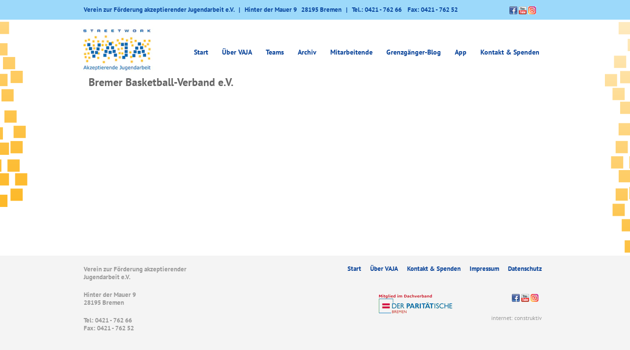

--- FILE ---
content_type: text/html; charset=UTF-8
request_url: https://vaja-bremen.de/orlypress_location/bremer-basketball-verband-e-v/
body_size: 6210
content:
<!DOCTYPE html>
<html>
<head>
<meta charset="utf-8">
<base href="https://vaja-bremen.de/">
<link rel="alternate" type="application/rss+xml" title="Vaja e.V. RSS" href="https://vaja-bremen.de/feed/rss/"/>
<link rel="stylesheet" href='//vaja-bremen.de/wp-content/cache/wpfc-minified/jot2k6ii/fa41k.css' type="text/css" media="screen"/>
<meta name="viewport" content="width=device-width, initial-scale=1">
<!--[if lt IE 9]>
<script src="js/html5shiv.js"></script>
<script src="js/respond.min.js"></script>
<![endif]-->
<title>Bremer Basketball-Verband e.V. - VAJA e.V. - Streetwork in Bremen - VAJA e.V. &#8211; Streetwork in Bremen</title>
<meta name='robots' content='index, follow, max-image-preview:large, max-snippet:-1, max-video-preview:-1' />
<!-- This site is optimized with the Yoast SEO plugin v22.7 - https://yoast.com/wordpress/plugins/seo/ -->
<link rel="canonical" href="https://vaja-bremen.de/orlypress_location/bremer-basketball-verband-e-v/" />
<meta property="og:locale" content="de_DE" />
<meta property="og:type" content="article" />
<meta property="og:title" content="Bremer Basketball-Verband e.V. - VAJA e.V. - Streetwork in Bremen" />
<meta property="og:url" content="https://vaja-bremen.de/orlypress_location/bremer-basketball-verband-e-v/" />
<meta property="og:site_name" content="VAJA e.V. - Streetwork in Bremen" />
<meta property="article:publisher" content="https://www.facebook.com/VAJA.Bremen" />
<meta name="twitter:card" content="summary_large_image" />
<script type="application/ld+json" class="yoast-schema-graph">{"@context":"https://schema.org","@graph":[{"@type":"WebPage","@id":"https://vaja-bremen.de/orlypress_location/bremer-basketball-verband-e-v/","url":"https://vaja-bremen.de/orlypress_location/bremer-basketball-verband-e-v/","name":"Bremer Basketball-Verband e.V. - VAJA e.V. - Streetwork in Bremen","isPartOf":{"@id":"https://vaja-bremen.de/#website"},"datePublished":"2016-05-03T11:39:26+00:00","dateModified":"2016-05-03T11:39:26+00:00","breadcrumb":{"@id":"https://vaja-bremen.de/orlypress_location/bremer-basketball-verband-e-v/#breadcrumb"},"inLanguage":"de","potentialAction":[{"@type":"ReadAction","target":["https://vaja-bremen.de/orlypress_location/bremer-basketball-verband-e-v/"]}]},{"@type":"BreadcrumbList","@id":"https://vaja-bremen.de/orlypress_location/bremer-basketball-verband-e-v/#breadcrumb","itemListElement":[{"@type":"ListItem","position":1,"name":"Startseite","item":"https://vaja-bremen.de/"},{"@type":"ListItem","position":2,"name":"Locations","item":"https://vaja-bremen.de/orlypress_location/"},{"@type":"ListItem","position":3,"name":"Bremer Basketball-Verband e.V."}]},{"@type":"WebSite","@id":"https://vaja-bremen.de/#website","url":"https://vaja-bremen.de/","name":"VAJA e.V. - Streetwork in Bremen","description":"","potentialAction":[{"@type":"SearchAction","target":{"@type":"EntryPoint","urlTemplate":"https://vaja-bremen.de/?s={search_term_string}"},"query-input":"required name=search_term_string"}],"inLanguage":"de"}]}</script>
<!-- / Yoast SEO plugin. -->
<script type="text/javascript">
/* <![CDATA[ */
window._wpemojiSettings = {"baseUrl":"https:\/\/s.w.org\/images\/core\/emoji\/15.0.3\/72x72\/","ext":".png","svgUrl":"https:\/\/s.w.org\/images\/core\/emoji\/15.0.3\/svg\/","svgExt":".svg","source":{"concatemoji":"https:\/\/vaja-bremen.de\/wp-includes\/js\/wp-emoji-release.min.js?ver=6.5.7"}};
/*! This file is auto-generated */
!function(i,n){var o,s,e;function c(e){try{var t={supportTests:e,timestamp:(new Date).valueOf()};sessionStorage.setItem(o,JSON.stringify(t))}catch(e){}}function p(e,t,n){e.clearRect(0,0,e.canvas.width,e.canvas.height),e.fillText(t,0,0);var t=new Uint32Array(e.getImageData(0,0,e.canvas.width,e.canvas.height).data),r=(e.clearRect(0,0,e.canvas.width,e.canvas.height),e.fillText(n,0,0),new Uint32Array(e.getImageData(0,0,e.canvas.width,e.canvas.height).data));return t.every(function(e,t){return e===r[t]})}function u(e,t,n){switch(t){case"flag":return n(e,"\ud83c\udff3\ufe0f\u200d\u26a7\ufe0f","\ud83c\udff3\ufe0f\u200b\u26a7\ufe0f")?!1:!n(e,"\ud83c\uddfa\ud83c\uddf3","\ud83c\uddfa\u200b\ud83c\uddf3")&&!n(e,"\ud83c\udff4\udb40\udc67\udb40\udc62\udb40\udc65\udb40\udc6e\udb40\udc67\udb40\udc7f","\ud83c\udff4\u200b\udb40\udc67\u200b\udb40\udc62\u200b\udb40\udc65\u200b\udb40\udc6e\u200b\udb40\udc67\u200b\udb40\udc7f");case"emoji":return!n(e,"\ud83d\udc26\u200d\u2b1b","\ud83d\udc26\u200b\u2b1b")}return!1}function f(e,t,n){var r="undefined"!=typeof WorkerGlobalScope&&self instanceof WorkerGlobalScope?new OffscreenCanvas(300,150):i.createElement("canvas"),a=r.getContext("2d",{willReadFrequently:!0}),o=(a.textBaseline="top",a.font="600 32px Arial",{});return e.forEach(function(e){o[e]=t(a,e,n)}),o}function t(e){var t=i.createElement("script");t.src=e,t.defer=!0,i.head.appendChild(t)}"undefined"!=typeof Promise&&(o="wpEmojiSettingsSupports",s=["flag","emoji"],n.supports={everything:!0,everythingExceptFlag:!0},e=new Promise(function(e){i.addEventListener("DOMContentLoaded",e,{once:!0})}),new Promise(function(t){var n=function(){try{var e=JSON.parse(sessionStorage.getItem(o));if("object"==typeof e&&"number"==typeof e.timestamp&&(new Date).valueOf()<e.timestamp+604800&&"object"==typeof e.supportTests)return e.supportTests}catch(e){}return null}();if(!n){if("undefined"!=typeof Worker&&"undefined"!=typeof OffscreenCanvas&&"undefined"!=typeof URL&&URL.createObjectURL&&"undefined"!=typeof Blob)try{var e="postMessage("+f.toString()+"("+[JSON.stringify(s),u.toString(),p.toString()].join(",")+"));",r=new Blob([e],{type:"text/javascript"}),a=new Worker(URL.createObjectURL(r),{name:"wpTestEmojiSupports"});return void(a.onmessage=function(e){c(n=e.data),a.terminate(),t(n)})}catch(e){}c(n=f(s,u,p))}t(n)}).then(function(e){for(var t in e)n.supports[t]=e[t],n.supports.everything=n.supports.everything&&n.supports[t],"flag"!==t&&(n.supports.everythingExceptFlag=n.supports.everythingExceptFlag&&n.supports[t]);n.supports.everythingExceptFlag=n.supports.everythingExceptFlag&&!n.supports.flag,n.DOMReady=!1,n.readyCallback=function(){n.DOMReady=!0}}).then(function(){return e}).then(function(){var e;n.supports.everything||(n.readyCallback(),(e=n.source||{}).concatemoji?t(e.concatemoji):e.wpemoji&&e.twemoji&&(t(e.twemoji),t(e.wpemoji)))}))}((window,document),window._wpemojiSettings);
/* ]]> */
</script>
<style id='wp-emoji-styles-inline-css' type='text/css'>
img.wp-smiley, img.emoji {
display: inline !important;
border: none !important;
box-shadow: none !important;
height: 1em !important;
width: 1em !important;
margin: 0 0.07em !important;
vertical-align: -0.1em !important;
background: none !important;
padding: 0 !important;
}
</style>
<link rel='stylesheet' id='wp-block-library-css' href='//vaja-bremen.de/wp-content/cache/wpfc-minified/8a65kkf0/fa41k.css' type='text/css' media='all' />
<style id='classic-theme-styles-inline-css' type='text/css'>
/*! This file is auto-generated */
.wp-block-button__link{color:#fff;background-color:#32373c;border-radius:9999px;box-shadow:none;text-decoration:none;padding:calc(.667em + 2px) calc(1.333em + 2px);font-size:1.125em}.wp-block-file__button{background:#32373c;color:#fff;text-decoration:none}
</style>
<style id='global-styles-inline-css' type='text/css'>
body{--wp--preset--color--black: #000000;--wp--preset--color--cyan-bluish-gray: #abb8c3;--wp--preset--color--white: #ffffff;--wp--preset--color--pale-pink: #f78da7;--wp--preset--color--vivid-red: #cf2e2e;--wp--preset--color--luminous-vivid-orange: #ff6900;--wp--preset--color--luminous-vivid-amber: #fcb900;--wp--preset--color--light-green-cyan: #7bdcb5;--wp--preset--color--vivid-green-cyan: #00d084;--wp--preset--color--pale-cyan-blue: #8ed1fc;--wp--preset--color--vivid-cyan-blue: #0693e3;--wp--preset--color--vivid-purple: #9b51e0;--wp--preset--gradient--vivid-cyan-blue-to-vivid-purple: linear-gradient(135deg,rgba(6,147,227,1) 0%,rgb(155,81,224) 100%);--wp--preset--gradient--light-green-cyan-to-vivid-green-cyan: linear-gradient(135deg,rgb(122,220,180) 0%,rgb(0,208,130) 100%);--wp--preset--gradient--luminous-vivid-amber-to-luminous-vivid-orange: linear-gradient(135deg,rgba(252,185,0,1) 0%,rgba(255,105,0,1) 100%);--wp--preset--gradient--luminous-vivid-orange-to-vivid-red: linear-gradient(135deg,rgba(255,105,0,1) 0%,rgb(207,46,46) 100%);--wp--preset--gradient--very-light-gray-to-cyan-bluish-gray: linear-gradient(135deg,rgb(238,238,238) 0%,rgb(169,184,195) 100%);--wp--preset--gradient--cool-to-warm-spectrum: linear-gradient(135deg,rgb(74,234,220) 0%,rgb(151,120,209) 20%,rgb(207,42,186) 40%,rgb(238,44,130) 60%,rgb(251,105,98) 80%,rgb(254,248,76) 100%);--wp--preset--gradient--blush-light-purple: linear-gradient(135deg,rgb(255,206,236) 0%,rgb(152,150,240) 100%);--wp--preset--gradient--blush-bordeaux: linear-gradient(135deg,rgb(254,205,165) 0%,rgb(254,45,45) 50%,rgb(107,0,62) 100%);--wp--preset--gradient--luminous-dusk: linear-gradient(135deg,rgb(255,203,112) 0%,rgb(199,81,192) 50%,rgb(65,88,208) 100%);--wp--preset--gradient--pale-ocean: linear-gradient(135deg,rgb(255,245,203) 0%,rgb(182,227,212) 50%,rgb(51,167,181) 100%);--wp--preset--gradient--electric-grass: linear-gradient(135deg,rgb(202,248,128) 0%,rgb(113,206,126) 100%);--wp--preset--gradient--midnight: linear-gradient(135deg,rgb(2,3,129) 0%,rgb(40,116,252) 100%);--wp--preset--font-size--small: 13px;--wp--preset--font-size--medium: 20px;--wp--preset--font-size--large: 36px;--wp--preset--font-size--x-large: 42px;--wp--preset--spacing--20: 0.44rem;--wp--preset--spacing--30: 0.67rem;--wp--preset--spacing--40: 1rem;--wp--preset--spacing--50: 1.5rem;--wp--preset--spacing--60: 2.25rem;--wp--preset--spacing--70: 3.38rem;--wp--preset--spacing--80: 5.06rem;--wp--preset--shadow--natural: 6px 6px 9px rgba(0, 0, 0, 0.2);--wp--preset--shadow--deep: 12px 12px 50px rgba(0, 0, 0, 0.4);--wp--preset--shadow--sharp: 6px 6px 0px rgba(0, 0, 0, 0.2);--wp--preset--shadow--outlined: 6px 6px 0px -3px rgba(255, 255, 255, 1), 6px 6px rgba(0, 0, 0, 1);--wp--preset--shadow--crisp: 6px 6px 0px rgba(0, 0, 0, 1);}:where(.is-layout-flex){gap: 0.5em;}:where(.is-layout-grid){gap: 0.5em;}body .is-layout-flex{display: flex;}body .is-layout-flex{flex-wrap: wrap;align-items: center;}body .is-layout-flex > *{margin: 0;}body .is-layout-grid{display: grid;}body .is-layout-grid > *{margin: 0;}:where(.wp-block-columns.is-layout-flex){gap: 2em;}:where(.wp-block-columns.is-layout-grid){gap: 2em;}:where(.wp-block-post-template.is-layout-flex){gap: 1.25em;}:where(.wp-block-post-template.is-layout-grid){gap: 1.25em;}.has-black-color{color: var(--wp--preset--color--black) !important;}.has-cyan-bluish-gray-color{color: var(--wp--preset--color--cyan-bluish-gray) !important;}.has-white-color{color: var(--wp--preset--color--white) !important;}.has-pale-pink-color{color: var(--wp--preset--color--pale-pink) !important;}.has-vivid-red-color{color: var(--wp--preset--color--vivid-red) !important;}.has-luminous-vivid-orange-color{color: var(--wp--preset--color--luminous-vivid-orange) !important;}.has-luminous-vivid-amber-color{color: var(--wp--preset--color--luminous-vivid-amber) !important;}.has-light-green-cyan-color{color: var(--wp--preset--color--light-green-cyan) !important;}.has-vivid-green-cyan-color{color: var(--wp--preset--color--vivid-green-cyan) !important;}.has-pale-cyan-blue-color{color: var(--wp--preset--color--pale-cyan-blue) !important;}.has-vivid-cyan-blue-color{color: var(--wp--preset--color--vivid-cyan-blue) !important;}.has-vivid-purple-color{color: var(--wp--preset--color--vivid-purple) !important;}.has-black-background-color{background-color: var(--wp--preset--color--black) !important;}.has-cyan-bluish-gray-background-color{background-color: var(--wp--preset--color--cyan-bluish-gray) !important;}.has-white-background-color{background-color: var(--wp--preset--color--white) !important;}.has-pale-pink-background-color{background-color: var(--wp--preset--color--pale-pink) !important;}.has-vivid-red-background-color{background-color: var(--wp--preset--color--vivid-red) !important;}.has-luminous-vivid-orange-background-color{background-color: var(--wp--preset--color--luminous-vivid-orange) !important;}.has-luminous-vivid-amber-background-color{background-color: var(--wp--preset--color--luminous-vivid-amber) !important;}.has-light-green-cyan-background-color{background-color: var(--wp--preset--color--light-green-cyan) !important;}.has-vivid-green-cyan-background-color{background-color: var(--wp--preset--color--vivid-green-cyan) !important;}.has-pale-cyan-blue-background-color{background-color: var(--wp--preset--color--pale-cyan-blue) !important;}.has-vivid-cyan-blue-background-color{background-color: var(--wp--preset--color--vivid-cyan-blue) !important;}.has-vivid-purple-background-color{background-color: var(--wp--preset--color--vivid-purple) !important;}.has-black-border-color{border-color: var(--wp--preset--color--black) !important;}.has-cyan-bluish-gray-border-color{border-color: var(--wp--preset--color--cyan-bluish-gray) !important;}.has-white-border-color{border-color: var(--wp--preset--color--white) !important;}.has-pale-pink-border-color{border-color: var(--wp--preset--color--pale-pink) !important;}.has-vivid-red-border-color{border-color: var(--wp--preset--color--vivid-red) !important;}.has-luminous-vivid-orange-border-color{border-color: var(--wp--preset--color--luminous-vivid-orange) !important;}.has-luminous-vivid-amber-border-color{border-color: var(--wp--preset--color--luminous-vivid-amber) !important;}.has-light-green-cyan-border-color{border-color: var(--wp--preset--color--light-green-cyan) !important;}.has-vivid-green-cyan-border-color{border-color: var(--wp--preset--color--vivid-green-cyan) !important;}.has-pale-cyan-blue-border-color{border-color: var(--wp--preset--color--pale-cyan-blue) !important;}.has-vivid-cyan-blue-border-color{border-color: var(--wp--preset--color--vivid-cyan-blue) !important;}.has-vivid-purple-border-color{border-color: var(--wp--preset--color--vivid-purple) !important;}.has-vivid-cyan-blue-to-vivid-purple-gradient-background{background: var(--wp--preset--gradient--vivid-cyan-blue-to-vivid-purple) !important;}.has-light-green-cyan-to-vivid-green-cyan-gradient-background{background: var(--wp--preset--gradient--light-green-cyan-to-vivid-green-cyan) !important;}.has-luminous-vivid-amber-to-luminous-vivid-orange-gradient-background{background: var(--wp--preset--gradient--luminous-vivid-amber-to-luminous-vivid-orange) !important;}.has-luminous-vivid-orange-to-vivid-red-gradient-background{background: var(--wp--preset--gradient--luminous-vivid-orange-to-vivid-red) !important;}.has-very-light-gray-to-cyan-bluish-gray-gradient-background{background: var(--wp--preset--gradient--very-light-gray-to-cyan-bluish-gray) !important;}.has-cool-to-warm-spectrum-gradient-background{background: var(--wp--preset--gradient--cool-to-warm-spectrum) !important;}.has-blush-light-purple-gradient-background{background: var(--wp--preset--gradient--blush-light-purple) !important;}.has-blush-bordeaux-gradient-background{background: var(--wp--preset--gradient--blush-bordeaux) !important;}.has-luminous-dusk-gradient-background{background: var(--wp--preset--gradient--luminous-dusk) !important;}.has-pale-ocean-gradient-background{background: var(--wp--preset--gradient--pale-ocean) !important;}.has-electric-grass-gradient-background{background: var(--wp--preset--gradient--electric-grass) !important;}.has-midnight-gradient-background{background: var(--wp--preset--gradient--midnight) !important;}.has-small-font-size{font-size: var(--wp--preset--font-size--small) !important;}.has-medium-font-size{font-size: var(--wp--preset--font-size--medium) !important;}.has-large-font-size{font-size: var(--wp--preset--font-size--large) !important;}.has-x-large-font-size{font-size: var(--wp--preset--font-size--x-large) !important;}
.wp-block-navigation a:where(:not(.wp-element-button)){color: inherit;}
:where(.wp-block-post-template.is-layout-flex){gap: 1.25em;}:where(.wp-block-post-template.is-layout-grid){gap: 1.25em;}
:where(.wp-block-columns.is-layout-flex){gap: 2em;}:where(.wp-block-columns.is-layout-grid){gap: 2em;}
.wp-block-pullquote{font-size: 1.5em;line-height: 1.6;}
</style>
<link rel='stylesheet' id='contact-form-7-css' href='//vaja-bremen.de/wp-content/cache/wpfc-minified/2ncwu12d/fa41k.css' type='text/css' media='all' />
<link rel="https://api.w.org/" href="https://vaja-bremen.de/wp-json/" /><link rel="alternate" type="application/json" href="https://vaja-bremen.de/wp-json/wp/v2/locations/4681" /><link rel="EditURI" type="application/rsd+xml" title="RSD" href="https://vaja-bremen.de/xmlrpc.php?rsd" />
<meta name="generator" content="WordPress 6.5.7" />
<link rel='shortlink' href='https://vaja-bremen.de/?p=4681' />
<link rel="alternate" type="application/json+oembed" href="https://vaja-bremen.de/wp-json/oembed/1.0/embed?url=https%3A%2F%2Fvaja-bremen.de%2Forlypress_location%2Fbremer-basketball-verband-e-v%2F" />
<link rel="alternate" type="text/xml+oembed" href="https://vaja-bremen.de/wp-json/oembed/1.0/embed?url=https%3A%2F%2Fvaja-bremen.de%2Forlypress_location%2Fbremer-basketball-verband-e-v%2F&#038;format=xml" />
<script>document.createElement( "picture" );if(!window.HTMLPictureElement && document.addEventListener) {window.addEventListener("DOMContentLoaded", function() {var s = document.createElement("script");s.src = "https://vaja-bremen.de/wp-content/plugins/webp-express/js/picturefill.min.js";document.body.appendChild(s);});}</script></head>
<body>
<div id="side-right"></div>
<div id="side-left"></div>
<div id="header_blue">
<div class="container">
<div id="header_contact">
Verein zur Förderung akzeptierender Jugendarbeit e.V.&nbsp;&nbsp;&nbsp;&#124;&nbsp;&nbsp;&nbsp;Hinter der Mauer 9            &nbsp;&nbsp;28195 Bremen&nbsp;&nbsp;&nbsp;&#124;&nbsp;&nbsp;&nbsp;Tel.: 0421 - 762 66            &nbsp;&nbsp; Fax: 0421 - 762 52        </div>
<div id="header_social">
<a href="https://www.facebook.com/VAJA.Bremen" target="_blank"><picture><source srcset="https://vaja-bremen.de/wp-content/webp-express/webp-images/themes/vaja/img/icon_fb.png.webp" type="image/webp"><img src="https://vaja-bremen.de/wp-content/themes/vaja/img/icon_fb.png" class="webpexpress-processed"></picture></a>
<a href="https://www.youtube.com/channel/UCVd95wFpZ-0viRlzAZsISsg" target="_blank"><picture><source srcset="https://vaja-bremen.de/wp-content/webp-express/webp-images/themes/vaja/img/icon_yt.png.webp" type="image/webp"><img src="https://vaja-bremen.de/wp-content/themes/vaja/img/icon_yt.png" class="webpexpress-processed"></picture></a>
<a href="https://www.instagram.com/vaja_streetwork_bremen/" target="_blank"><picture><source srcset="https://vaja-bremen.de/wp-content/webp-express/webp-images/themes/vaja/img/icon_insta.png.webp" type="image/webp"><img src="https://vaja-bremen.de/wp-content/themes/vaja/img/icon_insta.png" class="social webpexpress-processed"></picture></a>
</div>
<div class="clearfix"></div>
</div>
</div>
<header class="container">
<div id="desktop-nav">
<div id="header_logo" class="pull-left">
<a href="https://vaja-bremen.de">
<picture><source srcset="https://vaja-bremen.de/wp-content/webp-express/webp-images/themes/vaja/img/logo.png.webp" type="image/webp"><img src="https://vaja-bremen.de/wp-content/themes/vaja/img/logo.png" alt="VAJA e.V. – Streetwork in Bremen" class="webpexpress-processed"></picture>
</a>
</div>
<nav id="mainnavi" class="pull-right">
<div class="menu-hauptmenue-container"><ul id="menu-hauptmenue" class="menu"><li id="menu-item-6" class="menu-item menu-item-type-custom menu-item-object-custom menu-item-home menu-item-6"><a href="https://vaja-bremen.de/">Start</a></li>
<li id="menu-item-7681" class="menu-item menu-item-type-custom menu-item-object-custom menu-item-has-children menu-item-7681"><a>Über VAJA</a>
<ul class="sub-menu">
<li id="menu-item-94" class="menu-item menu-item-type-post_type menu-item-object-page menu-item-94"><a href="https://vaja-bremen.de/ueber-vaja/der-verein/">Der Verein</a></li>
<li id="menu-item-955" class="menu-item menu-item-type-post_type menu-item-object-page menu-item-955"><a href="https://vaja-bremen.de/aufsuchende-jugendarbeit/">Streetwork / Aufsuchende Jugendarbeit</a></li>
<li id="menu-item-95" class="menu-item menu-item-type-post_type menu-item-object-page menu-item-95"><a href="https://vaja-bremen.de/ueber-vaja/akzeptierende-jugendarbeit/">Akzeptierende Jugendarbeit</a></li>
<li id="menu-item-96" class="menu-item menu-item-type-post_type menu-item-object-page menu-item-96"><a href="https://vaja-bremen.de/ueber-vaja/basisliteratur/">Basisliteratur</a></li>
<li id="menu-item-119" class="menu-item menu-item-type-post_type menu-item-object-page menu-item-119"><a href="https://vaja-bremen.de/koop-partner/">Kooperationspartner</a></li>
</ul>
</li>
<li id="menu-item-288" class="menu-item menu-item-type-post_type menu-item-object-page menu-item-has-children menu-item-288"><a href="https://vaja-bremen.de/teams/">Teams</a>
<ul class="sub-menu">
<li id="menu-item-296" class="menu-item menu-item-type-post_type menu-item-object-page menu-item-296"><a href="https://vaja-bremen.de/teams/regionalteam-ost/">Regionalteam Ost</a></li>
<li id="menu-item-319" class="menu-item menu-item-type-post_type menu-item-object-page menu-item-319"><a href="https://vaja-bremen.de/teams/regionalteam-sued/">Regionalteam Süd</a></li>
<li id="menu-item-316" class="menu-item menu-item-type-post_type menu-item-object-page menu-item-316"><a href="https://vaja-bremen.de/teams/regionalteam-mittewest/">Regionalteam Mitte/West</a></li>
<li id="menu-item-324" class="menu-item menu-item-type-post_type menu-item-object-page menu-item-324"><a href="https://vaja-bremen.de/teams/team-subkultur/">Team Subkultur</a></li>
<li id="menu-item-328" class="menu-item menu-item-type-post_type menu-item-object-page menu-item-328"><a href="https://vaja-bremen.de/teams/spot/">spot.</a></li>
<li id="menu-item-6297" class="menu-item menu-item-type-post_type menu-item-object-page menu-item-6297"><a href="https://vaja-bremen.de/teams/connect/">connect</a></li>
<li id="menu-item-299" class="menu-item menu-item-type-post_type menu-item-object-page menu-item-299"><a href="https://vaja-bremen.de/teams/adero/">Fach- und Beratungsstelle ADERO</a></li>
<li id="menu-item-8520" class="menu-item menu-item-type-post_type menu-item-object-page menu-item-8520"><a href="https://vaja-bremen.de/teams/cowork/">CoWork (bis 2022)</a></li>
<li id="menu-item-3618" class="menu-item menu-item-type-post_type menu-item-object-page menu-item-3618"><a href="https://vaja-bremen.de/teams/jamil/">JAMIL (bis 2019)</a></li>
<li id="menu-item-334" class="menu-item menu-item-type-post_type menu-item-object-page menu-item-334"><a href="https://vaja-bremen.de/teams/pro-meile/">Pro Meile (bis 2016)</a></li>
<li id="menu-item-295" class="menu-item menu-item-type-post_type menu-item-object-page menu-item-295"><a href="https://vaja-bremen.de/teams/freizi-borgfeld/">Freizi Borgfeld (bis 2015)</a></li>
<li id="menu-item-9133" class="menu-item menu-item-type-post_type menu-item-object-page menu-item-9133"><a href="https://vaja-bremen.de/teams/kurswechsel/">Kurswechsel (bis 2015)</a></li>
</ul>
</li>
<li id="menu-item-7682" class="menu-item menu-item-type-custom menu-item-object-custom menu-item-has-children menu-item-7682"><a>Archiv</a>
<ul class="sub-menu">
<li id="menu-item-112" class="menu-item menu-item-type-taxonomy menu-item-object-category menu-item-112"><a href="https://vaja-bremen.de/themen/lesen/">Lesen</a></li>
<li id="menu-item-114" class="menu-item menu-item-type-taxonomy menu-item-object-category menu-item-114"><a href="https://vaja-bremen.de/themen/sehen/">Sehen</a></li>
<li id="menu-item-111" class="menu-item menu-item-type-taxonomy menu-item-object-category menu-item-111"><a href="https://vaja-bremen.de/themen/hoeren/">Hören</a></li>
<li id="menu-item-2601" class="menu-item menu-item-type-taxonomy menu-item-object-category menu-item-2601"><a href="https://vaja-bremen.de/themen/aktuelles-archiv/">Aktuelles-Meldungen</a></li>
</ul>
</li>
<li id="menu-item-283" class="menu-item menu-item-type-post_type menu-item-object-page menu-item-283"><a href="https://vaja-bremen.de/mitarbeiterinnen/">Mitarbeitende</a></li>
<li id="menu-item-6715" class="menu-item menu-item-type-taxonomy menu-item-object-category menu-item-6715"><a href="https://vaja-bremen.de/themen/grenzgaenger-blog/">Grenzgänger-Blog</a></li>
<li id="menu-item-2627" class="menu-item menu-item-type-post_type menu-item-object-page menu-item-2627"><a href="https://vaja-bremen.de/app/">App</a></li>
<li id="menu-item-123" class="menu-item menu-item-type-post_type menu-item-object-page menu-item-123"><a href="https://vaja-bremen.de/kontakt/">Kontakt &#038; Spenden</a></li>
</ul></div>        </nav>
<div id="mobile-toggle">
<picture><source srcset="https://vaja-bremen.de/wp-content/webp-express/webp-images/themes/vaja/img/menu.png.webp" type="image/webp"><img src="https://vaja-bremen.de/wp-content/themes/vaja/img/menu.png" class="webpexpress-processed"></picture>
</div>
<div class="clearfix"></div>
</div>
<div id="mobile-nav">
<div id="mobile-header-inner">
<div id="header_logo" class="pull-left">
<a href="https://vaja-bremen.de">
<picture><source srcset="https://vaja-bremen.de/wp-content/webp-express/webp-images/themes/vaja/img/logo.png.webp" type="image/webp"><img src="https://vaja-bremen.de/wp-content/themes/vaja/img/logo.png" alt="VAJA e.V. – Streetwork in Bremen" class="webpexpress-processed"></picture>
</a>
</div>
<div id="mobile-toggle">
<picture><source srcset="https://vaja-bremen.de/wp-content/webp-express/webp-images/themes/vaja/img/menu.png.webp" type="image/webp"><img src="https://vaja-bremen.de/wp-content/themes/vaja/img/menu.png" class="webpexpress-processed"></picture>
</div>
</div>
<nav id="mainnavi" class="pull-right">
<div class="menu-hauptmenue-container"><ul id="menu-hauptmenue-1" class="menu"><li class="menu-item menu-item-type-custom menu-item-object-custom menu-item-home menu-item-6"><a href="https://vaja-bremen.de/">Start</a></li>
<li class="menu-item menu-item-type-custom menu-item-object-custom menu-item-has-children menu-item-7681"><a>Über VAJA</a>
<ul class="sub-menu">
<li class="menu-item menu-item-type-post_type menu-item-object-page menu-item-94"><a href="https://vaja-bremen.de/ueber-vaja/der-verein/">Der Verein</a></li>
<li class="menu-item menu-item-type-post_type menu-item-object-page menu-item-955"><a href="https://vaja-bremen.de/aufsuchende-jugendarbeit/">Streetwork / Aufsuchende Jugendarbeit</a></li>
<li class="menu-item menu-item-type-post_type menu-item-object-page menu-item-95"><a href="https://vaja-bremen.de/ueber-vaja/akzeptierende-jugendarbeit/">Akzeptierende Jugendarbeit</a></li>
<li class="menu-item menu-item-type-post_type menu-item-object-page menu-item-96"><a href="https://vaja-bremen.de/ueber-vaja/basisliteratur/">Basisliteratur</a></li>
<li class="menu-item menu-item-type-post_type menu-item-object-page menu-item-119"><a href="https://vaja-bremen.de/koop-partner/">Kooperationspartner</a></li>
</ul>
</li>
<li class="menu-item menu-item-type-post_type menu-item-object-page menu-item-has-children menu-item-288"><a href="https://vaja-bremen.de/teams/">Teams</a>
<ul class="sub-menu">
<li class="menu-item menu-item-type-post_type menu-item-object-page menu-item-296"><a href="https://vaja-bremen.de/teams/regionalteam-ost/">Regionalteam Ost</a></li>
<li class="menu-item menu-item-type-post_type menu-item-object-page menu-item-319"><a href="https://vaja-bremen.de/teams/regionalteam-sued/">Regionalteam Süd</a></li>
<li class="menu-item menu-item-type-post_type menu-item-object-page menu-item-316"><a href="https://vaja-bremen.de/teams/regionalteam-mittewest/">Regionalteam Mitte/West</a></li>
<li class="menu-item menu-item-type-post_type menu-item-object-page menu-item-324"><a href="https://vaja-bremen.de/teams/team-subkultur/">Team Subkultur</a></li>
<li class="menu-item menu-item-type-post_type menu-item-object-page menu-item-328"><a href="https://vaja-bremen.de/teams/spot/">spot.</a></li>
<li class="menu-item menu-item-type-post_type menu-item-object-page menu-item-6297"><a href="https://vaja-bremen.de/teams/connect/">connect</a></li>
<li class="menu-item menu-item-type-post_type menu-item-object-page menu-item-299"><a href="https://vaja-bremen.de/teams/adero/">Fach- und Beratungsstelle ADERO</a></li>
<li class="menu-item menu-item-type-post_type menu-item-object-page menu-item-8520"><a href="https://vaja-bremen.de/teams/cowork/">CoWork (bis 2022)</a></li>
<li class="menu-item menu-item-type-post_type menu-item-object-page menu-item-3618"><a href="https://vaja-bremen.de/teams/jamil/">JAMIL (bis 2019)</a></li>
<li class="menu-item menu-item-type-post_type menu-item-object-page menu-item-334"><a href="https://vaja-bremen.de/teams/pro-meile/">Pro Meile (bis 2016)</a></li>
<li class="menu-item menu-item-type-post_type menu-item-object-page menu-item-295"><a href="https://vaja-bremen.de/teams/freizi-borgfeld/">Freizi Borgfeld (bis 2015)</a></li>
<li class="menu-item menu-item-type-post_type menu-item-object-page menu-item-9133"><a href="https://vaja-bremen.de/teams/kurswechsel/">Kurswechsel (bis 2015)</a></li>
</ul>
</li>
<li class="menu-item menu-item-type-custom menu-item-object-custom menu-item-has-children menu-item-7682"><a>Archiv</a>
<ul class="sub-menu">
<li class="menu-item menu-item-type-taxonomy menu-item-object-category menu-item-112"><a href="https://vaja-bremen.de/themen/lesen/">Lesen</a></li>
<li class="menu-item menu-item-type-taxonomy menu-item-object-category menu-item-114"><a href="https://vaja-bremen.de/themen/sehen/">Sehen</a></li>
<li class="menu-item menu-item-type-taxonomy menu-item-object-category menu-item-111"><a href="https://vaja-bremen.de/themen/hoeren/">Hören</a></li>
<li class="menu-item menu-item-type-taxonomy menu-item-object-category menu-item-2601"><a href="https://vaja-bremen.de/themen/aktuelles-archiv/">Aktuelles-Meldungen</a></li>
</ul>
</li>
<li class="menu-item menu-item-type-post_type menu-item-object-page menu-item-283"><a href="https://vaja-bremen.de/mitarbeiterinnen/">Mitarbeitende</a></li>
<li class="menu-item menu-item-type-taxonomy menu-item-object-category menu-item-6715"><a href="https://vaja-bremen.de/themen/grenzgaenger-blog/">Grenzgänger-Blog</a></li>
<li class="menu-item menu-item-type-post_type menu-item-object-page menu-item-2627"><a href="https://vaja-bremen.de/app/">App</a></li>
<li class="menu-item menu-item-type-post_type menu-item-object-page menu-item-123"><a href="https://vaja-bremen.de/kontakt/">Kontakt &#038; Spenden</a></li>
</ul></div>        </nav>
</div>
</header>
<section id="content" class="container">
<h2>Bremer Basketball-Verband e.V.</h2>
<div class="clearfix"></div>
</section>
<div class="clearfix"></div>
<footer>
<div class="container">
<div id="footer_contact" class="third">
<p>Verein zur Förderung akzeptierender Jugendarbeit e.V.</p>
<p>Hinter der Mauer 9<br/>28195 Bremen</p>
<p>Tel: 0421 - 762 66<br/>Fax: 0421 - 762 52</p>
</div>
<div class="third two">
<nav id="footer" class="full">
<div class="menu-footer-container"><ul id="menu-footer" class="menu"><li id="menu-item-661" class="menu-item menu-item-type-post_type menu-item-object-page menu-item-home menu-item-661"><a href="https://vaja-bremen.de/">Start</a></li>
<li id="menu-item-175" class="menu-item menu-item-type-post_type menu-item-object-page menu-item-175"><a href="https://vaja-bremen.de/ueber-vaja/der-verein/">Über VAJA</a></li>
<li id="menu-item-172" class="menu-item menu-item-type-post_type menu-item-object-page menu-item-172"><a href="https://vaja-bremen.de/kontakt/">Kontakt &#038; Spenden</a></li>
<li id="menu-item-171" class="menu-item menu-item-type-post_type menu-item-object-page menu-item-171"><a href="https://vaja-bremen.de/impressum/">Impressum</a></li>
<li id="menu-item-6444" class="menu-item menu-item-type-post_type menu-item-object-page menu-item-has-children menu-item-6444"><a href="https://vaja-bremen.de/datenschutz/">Datenschutz</a>
<ul class="sub-menu">
<li id="menu-item-7414" class="menu-item menu-item-type-post_type menu-item-object-page menu-item-7414"><a href="https://vaja-bremen.de/datenschutz-website/">Webseite</a></li>
<li id="menu-item-7418" class="menu-item menu-item-type-post_type menu-item-object-page menu-item-7418"><a href="https://vaja-bremen.de/datenschutz-streetwork/">Streetwork</a></li>
<li id="menu-item-7883" class="menu-item menu-item-type-post_type menu-item-object-page menu-item-7883"><a href="https://vaja-bremen.de/datenschutz-facebook/">Facebook</a></li>
</ul>
</li>
</ul></div>            </nav>
<div id="footer_images" class="pull-right third two">
<a href="http://www.paritaet-bremen.de/" target="_blank"><picture><source srcset="https://vaja-bremen.de/wp-content/webp-express/webp-images/themes/vaja/img/paritaet.png.webp" type="image/webp"><img src="https://vaja-bremen.de/wp-content/themes/vaja/img/paritaet.png" class="webpexpress-processed"></picture></a>
</div>
<div id="footer_social" class="pull-right third">
<a href="https://www.facebook.com/VAJA.Bremen" target="_blank"><picture><source srcset="https://vaja-bremen.de/wp-content/webp-express/webp-images/themes/vaja/img/icon_fb.png.webp" type="image/webp"><img src="https://vaja-bremen.de/wp-content/themes/vaja/img/icon_fb.png" class="social webpexpress-processed"></picture></a>
<a href="https://www.youtube.com/channel/UCVd95wFpZ-0viRlzAZsISsg" target="_blank"><picture><source srcset="https://vaja-bremen.de/wp-content/webp-express/webp-images/themes/vaja/img/icon_yt.png.webp" type="image/webp"><img src="https://vaja-bremen.de/wp-content/themes/vaja/img/icon_yt.png" class="social webpexpress-processed"></picture></a>
<a href="https://www.instagram.com/vaja_streetwork_bremen/" target="_blank"><picture><source srcset="https://vaja-bremen.de/wp-content/webp-express/webp-images/themes/vaja/img/icon_insta.png.webp" type="image/webp"><img src="https://vaja-bremen.de/wp-content/themes/vaja/img/icon_insta.png" class="social webpexpress-processed"></picture></a>
</div>
<div class="clearfix"></div>
<div id="construktiv" class="clearfix">
<a href="http://www.construktiv.de/" target="_blank" rel="nofollow">
internet: construktiv
</a>
</div>
</div>
</div>
<div class="clearfix"></div>
</footer>
<script type="text/javascript" src="https://vaja-bremen.de/wp-includes/js/dist/vendor/wp-polyfill-inert.min.js?ver=3.1.2" id="wp-polyfill-inert-js"></script>
<script type="text/javascript" src="https://vaja-bremen.de/wp-includes/js/dist/vendor/regenerator-runtime.min.js?ver=0.14.0" id="regenerator-runtime-js"></script>
<script type="text/javascript" src="https://vaja-bremen.de/wp-includes/js/dist/vendor/wp-polyfill.min.js?ver=3.15.0" id="wp-polyfill-js"></script>
<script type="text/javascript" src="https://vaja-bremen.de/wp-includes/js/dist/hooks.min.js?ver=2810c76e705dd1a53b18" id="wp-hooks-js"></script>
<script type="text/javascript" src="https://vaja-bremen.de/wp-includes/js/dist/i18n.min.js?ver=5e580eb46a90c2b997e6" id="wp-i18n-js"></script>
<script type="text/javascript" id="wp-i18n-js-after">
/* <![CDATA[ */
wp.i18n.setLocaleData( { 'text direction\u0004ltr': [ 'ltr' ] } );
/* ]]> */
</script>
<script type="text/javascript" src="https://vaja-bremen.de/wp-content/plugins/contact-form-7/includes/swv/js/index.js?ver=5.9.8" id="swv-js"></script>
<script type="text/javascript" id="contact-form-7-js-extra">
/* <![CDATA[ */
var wpcf7 = {"api":{"root":"https:\/\/vaja-bremen.de\/wp-json\/","namespace":"contact-form-7\/v1"}};
/* ]]> */
</script>
<script type="text/javascript" src="https://vaja-bremen.de/wp-content/plugins/contact-form-7/includes/js/index.js?ver=5.9.8" id="contact-form-7-js"></script>
<script src="https://vaja-bremen.de/wp-content/themes/vaja/js/jquery.min.js"></script>
<script src="https://vaja-bremen.de/wp-content/themes/vaja/js/lightbox-2.6.min.js"></script>
<script src="https://vaja-bremen.de/wp-content/themes/vaja/js/vaja.js?v=1.0.1"></script></body></html><!-- WP Fastest Cache file was created in 0.13397216796875 seconds, on 20-12-25 1:52:47 -->